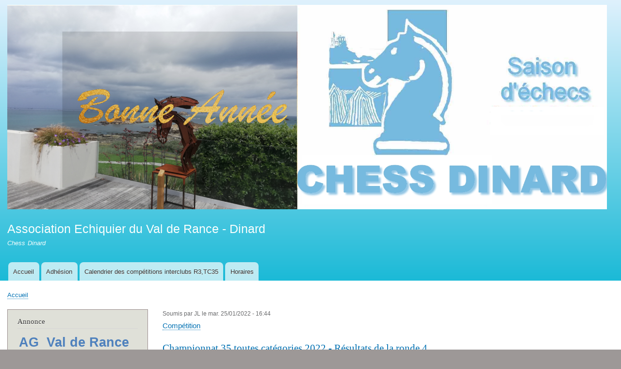

--- FILE ---
content_type: text/html; charset=UTF-8
request_url: https://dinard.cdechecs35.fr/fr/node/166
body_size: 4429
content:
<!DOCTYPE html>
<html lang="fr" dir="ltr" prefix="content: http://purl.org/rss/1.0/modules/content/  dc: http://purl.org/dc/terms/  foaf: http://xmlns.com/foaf/0.1/  og: http://ogp.me/ns#  rdfs: http://www.w3.org/2000/01/rdf-schema#  schema: http://schema.org/  sioc: http://rdfs.org/sioc/ns#  sioct: http://rdfs.org/sioc/types#  skos: http://www.w3.org/2004/02/skos/core#  xsd: http://www.w3.org/2001/XMLSchema# ">
  <head>
    <meta charset="utf-8" />
<link rel="canonical" href="https://dinard.cdechecs35.fr/fr/node/166" />
<meta name="description" content="Championnat 35 toutes catégories 2022 - Résultats de la ronde 4" />
<meta name="Generator" content="Drupal 8 (https://www.drupal.org)" />
<meta name="MobileOptimized" content="width" />
<meta name="HandheldFriendly" content="true" />
<meta name="viewport" content="width=device-width, initial-scale=1.0" />
<link rel="shortcut icon" href="/core/misc/favicon.ico" type="image/vnd.microsoft.icon" />
<link rel="revision" href="https://dinard.cdechecs35.fr/fr/node/166" />

    <title>Championnat 35 toutes catégories 2022 - Résultats de la ronde 4 | Association Echiquier du Val de Rance - Dinard</title>
    <link rel="stylesheet" media="all" href="/core/assets/vendor/normalize-css/normalize.css?r2z40j" />
<link rel="stylesheet" media="all" href="/core/misc/normalize-fixes.css?r2z40j" />
<link rel="stylesheet" media="all" href="/core/themes/stable/css/system/components/ajax-progress.module.css?r2z40j" />
<link rel="stylesheet" media="all" href="/core/themes/stable/css/system/components/align.module.css?r2z40j" />
<link rel="stylesheet" media="all" href="/core/themes/stable/css/system/components/autocomplete-loading.module.css?r2z40j" />
<link rel="stylesheet" media="all" href="/core/themes/stable/css/system/components/fieldgroup.module.css?r2z40j" />
<link rel="stylesheet" media="all" href="/core/themes/stable/css/system/components/container-inline.module.css?r2z40j" />
<link rel="stylesheet" media="all" href="/core/themes/stable/css/system/components/clearfix.module.css?r2z40j" />
<link rel="stylesheet" media="all" href="/core/themes/stable/css/system/components/details.module.css?r2z40j" />
<link rel="stylesheet" media="all" href="/core/themes/stable/css/system/components/hidden.module.css?r2z40j" />
<link rel="stylesheet" media="all" href="/core/themes/stable/css/system/components/item-list.module.css?r2z40j" />
<link rel="stylesheet" media="all" href="/core/themes/stable/css/system/components/js.module.css?r2z40j" />
<link rel="stylesheet" media="all" href="/core/themes/stable/css/system/components/nowrap.module.css?r2z40j" />
<link rel="stylesheet" media="all" href="/core/themes/stable/css/system/components/position-container.module.css?r2z40j" />
<link rel="stylesheet" media="all" href="/core/themes/stable/css/system/components/progress.module.css?r2z40j" />
<link rel="stylesheet" media="all" href="/core/themes/stable/css/system/components/reset-appearance.module.css?r2z40j" />
<link rel="stylesheet" media="all" href="/core/themes/stable/css/system/components/resize.module.css?r2z40j" />
<link rel="stylesheet" media="all" href="/core/themes/stable/css/system/components/sticky-header.module.css?r2z40j" />
<link rel="stylesheet" media="all" href="/core/themes/stable/css/system/components/system-status-counter.css?r2z40j" />
<link rel="stylesheet" media="all" href="/core/themes/stable/css/system/components/system-status-report-counters.css?r2z40j" />
<link rel="stylesheet" media="all" href="/core/themes/stable/css/system/components/system-status-report-general-info.css?r2z40j" />
<link rel="stylesheet" media="all" href="/core/themes/stable/css/system/components/tabledrag.module.css?r2z40j" />
<link rel="stylesheet" media="all" href="/core/themes/stable/css/system/components/tablesort.module.css?r2z40j" />
<link rel="stylesheet" media="all" href="/core/themes/stable/css/system/components/tree-child.module.css?r2z40j" />
<link rel="stylesheet" media="all" href="/core/themes/bartik/css/base/elements.css?r2z40j" />
<link rel="stylesheet" media="all" href="/core/themes/bartik/css/layout.css?r2z40j" />
<link rel="stylesheet" media="all" href="/core/themes/bartik/css/classy/components/action-links.css?r2z40j" />
<link rel="stylesheet" media="all" href="/core/themes/bartik/css/classy/components/breadcrumb.css?r2z40j" />
<link rel="stylesheet" media="all" href="/core/themes/bartik/css/classy/components/button.css?r2z40j" />
<link rel="stylesheet" media="all" href="/core/themes/bartik/css/classy/components/collapse-processed.css?r2z40j" />
<link rel="stylesheet" media="all" href="/core/themes/bartik/css/classy/components/container-inline.css?r2z40j" />
<link rel="stylesheet" media="all" href="/core/themes/bartik/css/classy/components/details.css?r2z40j" />
<link rel="stylesheet" media="all" href="/core/themes/bartik/css/classy/components/exposed-filters.css?r2z40j" />
<link rel="stylesheet" media="all" href="/core/themes/bartik/css/classy/components/field.css?r2z40j" />
<link rel="stylesheet" media="all" href="/core/themes/bartik/css/classy/components/form.css?r2z40j" />
<link rel="stylesheet" media="all" href="/core/themes/bartik/css/classy/components/icons.css?r2z40j" />
<link rel="stylesheet" media="all" href="/core/themes/bartik/css/classy/components/inline-form.css?r2z40j" />
<link rel="stylesheet" media="all" href="/core/themes/bartik/css/classy/components/item-list.css?r2z40j" />
<link rel="stylesheet" media="all" href="/core/themes/bartik/css/classy/components/link.css?r2z40j" />
<link rel="stylesheet" media="all" href="/core/themes/bartik/css/classy/components/links.css?r2z40j" />
<link rel="stylesheet" media="all" href="/core/themes/bartik/css/classy/components/menu.css?r2z40j" />
<link rel="stylesheet" media="all" href="/core/themes/bartik/css/classy/components/more-link.css?r2z40j" />
<link rel="stylesheet" media="all" href="/core/themes/bartik/css/classy/components/pager.css?r2z40j" />
<link rel="stylesheet" media="all" href="/core/themes/bartik/css/classy/components/tabledrag.css?r2z40j" />
<link rel="stylesheet" media="all" href="/core/themes/bartik/css/classy/components/tableselect.css?r2z40j" />
<link rel="stylesheet" media="all" href="/core/themes/bartik/css/classy/components/tablesort.css?r2z40j" />
<link rel="stylesheet" media="all" href="/core/themes/bartik/css/classy/components/tabs.css?r2z40j" />
<link rel="stylesheet" media="all" href="/core/themes/bartik/css/classy/components/textarea.css?r2z40j" />
<link rel="stylesheet" media="all" href="/core/themes/bartik/css/classy/components/ui-dialog.css?r2z40j" />
<link rel="stylesheet" media="all" href="/core/themes/bartik/css/classy/components/messages.css?r2z40j" />
<link rel="stylesheet" media="all" href="/core/themes/bartik/css/classy/components/node.css?r2z40j" />
<link rel="stylesheet" media="all" href="/core/themes/bartik/css/components/block.css?r2z40j" />
<link rel="stylesheet" media="all" href="/core/themes/bartik/css/components/book.css?r2z40j" />
<link rel="stylesheet" media="all" href="/core/themes/bartik/css/components/breadcrumb.css?r2z40j" />
<link rel="stylesheet" media="all" href="/core/themes/bartik/css/components/captions.css?r2z40j" />
<link rel="stylesheet" media="all" href="/core/themes/bartik/css/components/comments.css?r2z40j" />
<link rel="stylesheet" media="all" href="/core/themes/bartik/css/components/contextual.css?r2z40j" />
<link rel="stylesheet" media="all" href="/core/themes/bartik/css/components/demo-block.css?r2z40j" />
<link rel="stylesheet" media="all" href="/core/themes/bartik/css/components/dropbutton.component.css?r2z40j" />
<link rel="stylesheet" media="all" href="/core/themes/bartik/css/components/featured-top.css?r2z40j" />
<link rel="stylesheet" media="all" href="/core/themes/bartik/css/components/feed-icon.css?r2z40j" />
<link rel="stylesheet" media="all" href="/core/themes/bartik/css/components/field.css?r2z40j" />
<link rel="stylesheet" media="all" href="/core/themes/bartik/css/components/form.css?r2z40j" />
<link rel="stylesheet" media="all" href="/core/themes/bartik/css/components/forum.css?r2z40j" />
<link rel="stylesheet" media="all" href="/core/themes/bartik/css/components/header.css?r2z40j" />
<link rel="stylesheet" media="all" href="/core/themes/bartik/css/components/help.css?r2z40j" />
<link rel="stylesheet" media="all" href="/core/themes/bartik/css/components/highlighted.css?r2z40j" />
<link rel="stylesheet" media="all" href="/core/themes/bartik/css/components/item-list.css?r2z40j" />
<link rel="stylesheet" media="all" href="/core/themes/bartik/css/components/list-group.css?r2z40j" />
<link rel="stylesheet" media="all" href="/core/themes/bartik/css/components/list.css?r2z40j" />
<link rel="stylesheet" media="all" href="/core/themes/bartik/css/components/main-content.css?r2z40j" />
<link rel="stylesheet" media="all" href="/core/themes/bartik/css/components/menu.css?r2z40j" />
<link rel="stylesheet" media="all" href="/core/themes/bartik/css/components/messages.css?r2z40j" />
<link rel="stylesheet" media="all" href="/core/themes/bartik/css/components/node.css?r2z40j" />
<link rel="stylesheet" media="all" href="/core/themes/bartik/css/components/node-preview.css?r2z40j" />
<link rel="stylesheet" media="all" href="/core/themes/bartik/css/components/page-title.css?r2z40j" />
<link rel="stylesheet" media="all" href="/core/themes/bartik/css/components/pager.css?r2z40j" />
<link rel="stylesheet" media="all" href="/core/themes/bartik/css/components/panel.css?r2z40j" />
<link rel="stylesheet" media="all" href="/core/themes/bartik/css/components/primary-menu.css?r2z40j" />
<link rel="stylesheet" media="all" href="/core/themes/bartik/css/components/search-form.css?r2z40j" />
<link rel="stylesheet" media="all" href="/core/themes/bartik/css/components/search-results.css?r2z40j" />
<link rel="stylesheet" media="all" href="/core/themes/bartik/css/components/secondary-menu.css?r2z40j" />
<link rel="stylesheet" media="all" href="/core/themes/bartik/css/components/shortcut.css?r2z40j" />
<link rel="stylesheet" media="all" href="/core/themes/bartik/css/components/skip-link.css?r2z40j" />
<link rel="stylesheet" media="all" href="/core/themes/bartik/css/components/sidebar.css?r2z40j" />
<link rel="stylesheet" media="all" href="/core/themes/bartik/css/components/site-branding.css?r2z40j" />
<link rel="stylesheet" media="all" href="/core/themes/bartik/css/components/site-footer.css?r2z40j" />
<link rel="stylesheet" media="all" href="/core/themes/bartik/css/components/table.css?r2z40j" />
<link rel="stylesheet" media="all" href="/core/themes/bartik/css/components/tablesort-indicator.css?r2z40j" />
<link rel="stylesheet" media="all" href="/core/themes/bartik/css/components/tabs.css?r2z40j" />
<link rel="stylesheet" media="all" href="/core/themes/bartik/css/components/text-formatted.css?r2z40j" />
<link rel="stylesheet" media="all" href="/core/themes/bartik/css/components/toolbar.css?r2z40j" />
<link rel="stylesheet" media="all" href="/core/themes/bartik/css/components/featured-bottom.css?r2z40j" />
<link rel="stylesheet" media="all" href="/core/themes/bartik/css/components/password-suggestions.css?r2z40j" />
<link rel="stylesheet" media="all" href="/core/themes/bartik/css/components/ui.widget.css?r2z40j" />
<link rel="stylesheet" media="all" href="/core/themes/bartik/css/components/vertical-tabs.component.css?r2z40j" />
<link rel="stylesheet" media="all" href="/core/themes/bartik/css/components/views.css?r2z40j" />
<link rel="stylesheet" media="all" href="/core/themes/bartik/css/components/buttons.css?r2z40j" />
<link rel="stylesheet" media="all" href="/core/themes/bartik/css/components/image-button.css?r2z40j" />
<link rel="stylesheet" media="all" href="/core/themes/bartik/css/components/ui-dialog.css?r2z40j" />
<link rel="stylesheet" media="all" href="/sites/dinard/files/color/bartik-7868263d/colors.css?r2z40j" />
<link rel="stylesheet" media="print" href="/core/themes/bartik/css/print.css?r2z40j" />

    
<!--[if lte IE 8]>
<script src="/core/assets/vendor/html5shiv/html5shiv.min.js?v=3.7.3"></script>
<![endif]-->

  </head>
  <body class="layout-one-sidebar layout-sidebar-first path-node page-node-type-story">
        <a href="#main-content" class="visually-hidden focusable skip-link">
      Aller au contenu principal
    </a>
    
      <div class="dialog-off-canvas-main-canvas" data-off-canvas-main-canvas>
    <div id="page-wrapper">
  <div id="page">
    <header id="header" class="header" role="banner">
      <div class="section layout-container clearfix">
        
          <div class="clearfix region region-header">
    <div id="block-bartik-branding" class="clearfix site-branding block block-system block-system-branding-block">
  
    
        <a href="/fr" rel="home" class="site-branding__logo">
      <img src="/sites/dinard/files/bonne%20ann%C3%A9e%201_0.png" alt="Accueil" />
    </a>
        <div class="site-branding__text">
              <div class="site-branding__name">
          <a href="/fr" title="Accueil" rel="home">Association Echiquier du Val de Rance - Dinard</a>
        </div>
                    <div class="site-branding__slogan">Chess Dinard</div>
          </div>
  </div>

  </div>

          <div class="region region-primary-menu">
    
<nav role="navigation" aria-labelledby="block-bartik-main-menu-menu" id="block-bartik-main-menu" class="block block-menu navigation menu--main">
            
  <h2 class="visually-hidden" id="block-bartik-main-menu-menu">Navigation principale</h2>
  

        <div class="content">
            <div class="menu-toggle-target menu-toggle-target-show" id="show-block-bartik-main-menu"></div>
      <div class="menu-toggle-target" id="hide-block-bartik-main-menu"></div>
      <a class="menu-toggle" href="#show-block-bartik-main-menu">Afficher &mdash; Navigation principale</a>
      <a class="menu-toggle menu-toggle--hide" href="#hide-block-bartik-main-menu">Masquer &mdash; Navigation principale</a>
      
              <ul class="clearfix menu">
                    <li class="menu-item">
        <a href="/fr" data-drupal-link-system-path="&lt;front&gt;">Accueil</a>
              </li>
                <li class="menu-item">
        <a href="/fr/node/51" title="bulletin d&#039;adhésion" data-drupal-link-system-path="node/51">Adhésion</a>
              </li>
                <li class="menu-item">
        <a href="/fr/node/35" title="calendrier cd35" data-drupal-link-system-path="node/35">Calendrier des compétitions  interclubs  R3,TC35</a>
              </li>
                <li class="menu-item">
        <a href="/fr/node/26" title="les horaires" data-drupal-link-system-path="node/26">Horaires</a>
              </li>
        </ul>
  


    </div>
  </nav>

  </div>

      </div>
    </header>
          <div class="highlighted">
        <aside class="layout-container section clearfix" role="complementary">
            <div class="region region-highlighted">
    <div data-drupal-messages-fallback class="hidden"></div>

  </div>

        </aside>
      </div>
            <div id="main-wrapper" class="layout-main-wrapper layout-container clearfix">
      <div id="main" class="layout-main clearfix">
          <div class="region region-breadcrumb">
    <div id="block-bartik-breadcrumbs" class="block block-system block-system-breadcrumb-block">
  
    
      <div class="content">
        <nav class="breadcrumb" role="navigation" aria-labelledby="system-breadcrumb">
    <h2 id="system-breadcrumb" class="visually-hidden">Fil d'Ariane</h2>
    <ol>
          <li>
                  <a href="/fr">Accueil</a>
              </li>
        </ol>
  </nav>

    </div>
  </div>

  </div>

        <main id="content" class="column main-content" role="main">
          <section class="section">
            <a id="main-content" tabindex="-1"></a>
              <div class="region region-content">
    <div id="block-bartik-content" class="block block-system block-system-main-block">
  
    
      <div class="content">
      
<article data-history-node-id="166" role="article" about="/fr/node/166" class="node node--type-story node--promoted node--sticky node--view-mode-full clearfix">
  <header>
    
          
          <div class="node__meta">
        <article typeof="schema:Person" about="/fr/user/10" class="profile">
  </article>

        <span>
          Soumis par <span class="field field--name-uid field--type-entity-reference field--label-hidden"><span lang="" about="/fr/user/10" typeof="schema:Person" property="schema:name" datatype="">JL</span></span>
 le <span class="field field--name-created field--type-created field--label-hidden">mar. 25/01/2022 - 16:44</span>
        </span>
        
      </div>
      </header>
  <div class="node__content clearfix">
    
            <div class="field field--name-field-activites field--type-entity-reference field--label-hidden field__item"><a href="/fr/taxonomy/term/7" hreflang="fr">Compétition</a></div>
      
            <div class="clearfix text-formatted field field--name-body field--type-text-with-summary field--label-hidden field__item"><h2><a href="https://cde35.cdechecs35.fr/node/2041" rel="bookmark">Championnat 35 toutes catégories 2022 - Résultats de la ronde 4</a></h2>
</div>
      
  </div>
</article>

    </div>
  </div>

  </div>

          </section>
        </main>
                  <div id="sidebar-first" class="column sidebar">
            <aside class="section" role="complementary">
                <div class="region region-sidebar-first">
    <div id="block-annonce" class="block block-block-content block-block-contentc942c4c3-01e6-488d-af49-314a7366e44c">
  
      <h2>Annonce</h2>
    
      <div class="content">
      
            <div class="clearfix text-formatted field field--name-body field--type-text-with-summary field--label-hidden field__item"><p style="margin-bottom:13px"><strong> </strong><font color="#4f81bd"><font face="Calibri, sans-serif"><span style="font-size:26.6667px"><b>AG  Val de Rance </b></span></font></font></p>
<p style="margin-bottom:13px"><font color="#4f81bd"><font face="Calibri, sans-serif"><span style="font-size:26.6667px"><b>jeudi 22 janvier à 18h30</b></span></font></font></p>
<p style="margin-bottom:13px"><strong>​​​​​​​</strong><font color="#4f81bd"><font face="Calibri, sans-serif"><span style="font-size:26.6667px"><b>¨¨¨¨¨¨¨¨¨¨¨¨</b></span></font></font></p>
<p style="margin-bottom:13px"><font color="#4f81bd"><font face="Calibri, sans-serif"><span style="font-size:26.6667px"><b>Echecs</b></span></font></font></p>
<p style="margin-bottom:13px"><span style="font-size:11pt"><span style="line-height:normal"><span style="font-family:Calibri,&quot;sans-serif&quot;"><b><span style="font-size:18.0pt"><span style="font-family:&quot;Times New Roman&quot;,&quot;serif&quot;"><span style="color:#4f81bd">Dates du championnat </span></span></span></b></span></span></span></p>
<h1 style="margin-bottom: 13px;"><strong><span style="font-size:11pt"><span style="line-height:normal"><span style="font-family:Calibri,&quot;sans-serif&quot;"><span style="font-size:12.0pt"><span style="font-family:&quot;Times New Roman&quot;,&quot;serif&quot;"><span style="color:#4f81bd">Régionale 1</span></span></span></span></span></span></strong></h1>
<p style="margin-bottom:13px"><span style="font-size:11pt"><span style="line-height:normal"><span style="font-family:Calibri,&quot;sans-serif&quot;"><span style="font-size:12.0pt"><span style="font-family:&quot;Times New Roman&quot;,&quot;serif&quot;"><span style="color:#4f81bd">groupe 3 (Est)</span></span></span></span></span></span></p>
<p style="margin-bottom:13px"><span style="font-size:11pt"><span style="line-height:normal"><span style="font-family:Calibri,&quot;sans-serif&quot;"><span style="font-size:12.0pt"><span style="font-family:&quot;Times New Roman&quot;,&quot;serif&quot;"><span style="color:#4f81bd">saison 2025-2026</span></span></span></span></span></span></p>
<p style="margin-bottom:13px"><span style="font-size:11pt"><span style="line-height:normal"><span style="font-family:Calibri,&quot;sans-serif&quot;"><b><span style="font-size:12.0pt"><span style="font-family:&quot;Times New Roman&quot;,&quot;serif&quot;"><span style="color:#4f81bd">Ronde 5 : 1 février  2026</span></span></span></b></span></span></span></p>
<p style="margin-bottom:13px"><span style="font-size:11pt"><span style="line-height:normal"><span style="font-family:Calibri,&quot;sans-serif&quot;"><b><span style="font-size:12.0pt"><span style="font-family:&quot;Times New Roman&quot;,&quot;serif&quot;"><span style="color:#4f81bd">Rennes Paul Bert 5</span></span></span></b></span></span></span><span style="font-size:11pt"><span style="line-height:normal"><span style="font-family:Calibri,&quot;sans-serif&quot;"><b><span style="font-size:12.0pt"><span style="font-family:&quot;Times New Roman&quot;,&quot;serif&quot;"><span style="color:#4f81bd"> -Dinard 1 à Dinard</span></span></span></b></span></span></span></p>
<p>---------------------------</p>
<p><font color="#4f81bd"><font face="Calibri, sans-serif"><span style="font-size:26.6667px"><b>TC35</b></span></font></font></p>
<p style="margin-bottom:13px"><strong><span style="font-size:12pt"><span style="line-height:50%"><span style="font-family:&quot;Times New Roman&quot;,&quot;serif&quot;"><span style="font-family:&quot;Calibri&quot;,&quot;sans-serif&quot;"><span style="color:#4f81bd">Ronde 3</span></span></span></span></span></strong></p>
<p style="margin-bottom:13px"><span style="font-size:12pt"><span style="line-height:50%"><span style="font-family:&quot;Times New Roman&quot;,&quot;serif&quot;"><span style="font-family:&quot;Calibri&quot;,&quot;sans-serif&quot;"><span style="color:#4f81bd"><strong>à</strong> <strong>Domloup</strong></span></span></span></span></span></p>
<p style="margin-bottom:13px"><font color="#4f81bd" face="Calibri, sans-serif"><span style="font-size: 16px;"><b>salle Caissa </b></span></font></p>
<p style="margin-bottom:13px"><font color="#4f81bd" face="Calibri, sans-serif"><span style="font-size: 16px;"><b>rue du petit bois</b></span></font></p>
<p style="margin-bottom:13px"><span style="font-size:12pt"><span style="line-height:50%"><span style="font-family:&quot;Times New Roman&quot;,&quot;serif&quot;"><b><span style="font-family:&quot;Calibri&quot;,&quot;sans-serif&quot;"><span style="color:#4f81bd">le 24/01</span></span></b></span></span></span></p>
<p style="margin-bottom:14px"><span style="font-size:11pt"><span style="line-height:115%"><span style="font-family:Calibri,&quot;sans-serif&quot;"><span style="font-size:26.0pt"><span style="line-height:115%"><span style="color:#8db3e2">    </span></span></span></span></span></span></p>
</div>
      
    </div>
  </div>
<div id="block-listedesjoueurstournoisrapides" class="block block-block-content block-block-content10245192-05dc-4f35-9786-c44ff179bc76">
  
      <h2>Information du club </h2>
    
      <div class="content">
      
            <div class="clearfix text-formatted field field--name-body field--type-text-with-summary field--label-hidden field__item"><p><span style="font-family: &quot;Times New Roman&quot;, &quot;serif&quot;;"><font color="#558ed5"><span style="font-size: 34.6667px;">Cours d'échecs</span></font></span></p>
<p><span style="font-family: &quot;Times New Roman&quot;, &quot;serif&quot;;"><font color="#558ed5"><span style="font-size: 34.6667px;">les jeudis soirs </span></font></span></p>
<p><span style="font-family: &quot;Times New Roman&quot;, &quot;serif&quot;;"><font color="#558ed5"><span style="font-size: 34.6667px;">de 19h à 20h</span></font></span></p>
<p><span style="font-family:&quot;Times New Roman&quot;, &quot;serif&quot;"><font color="#558ed5"><span style="font-size:34.6667px">Salle Henri Dunant</span></font></span></p>
<p><span style="font-family:&quot;Times New Roman&quot;, &quot;serif&quot;"><font color="#558ed5"><span style="font-size:34.6667px">à Dinard</span></font></span></p>
<p><font color="#558ed5" face="Times New Roman, serif"><span style="font-size: 34.6667px;">Renseignements </span></font><font color="#558ed5" face="Times New Roman, serif"><span style="font-size: 34.6667px;">contacter </span></font></p>
<p><font color="#558ed5" face="Times New Roman, serif"><span style="font-size: 34.6667px;">Philippe Rousseau </span></font></p>
<p>tel: 06 14 63 12 24</p>
<p> </p>
<p> </p>
</div>
      
    </div>
  </div>

<nav role="navigation" aria-labelledby="block-menu-10-menu" id="block-menu-10" class="block block-menu navigation menu--menu-activites">
      
  <h2 id="block-menu-10-menu">Activités</h2>
  

        <div class="content">
            <div class="menu-toggle-target menu-toggle-target-show" id="show-block-menu-10"></div>
      <div class="menu-toggle-target" id="hide-block-menu-10"></div>
      <a class="menu-toggle" href="#show-block-menu-10">Afficher &mdash; Activités</a>
      <a class="menu-toggle menu-toggle--hide" href="#hide-block-menu-10">Masquer &mdash; Activités</a>
      
              <ul class="clearfix menu">
                    <li class="menu-item">
        <a href="/fr/taxonomy/term/7" data-drupal-link-system-path="taxonomy/term/7">Jouer en compétition</a>
              </li>
                <li class="menu-item">
        <a href="/fr/taxonomy/term/8" data-drupal-link-system-path="taxonomy/term/8">Jouer en loisir</a>
              </li>
                <li class="menu-item">
        <a href="/fr/node/13" data-drupal-link-system-path="node/13">Entraînement</a>
              </li>
                <li class="menu-item">
        <a href="/fr/node/51" data-drupal-link-system-path="node/51">Adhésion</a>
              </li>
                <li class="menu-item">
        <a href="/fr/node/26" data-drupal-link-system-path="node/26">horaires</a>
              </li>
                <li class="menu-item">
        <a href="/fr/node/52" data-drupal-link-system-path="node/52">rapides  Dinard</a>
              </li>
        </ul>
  


    </div>
  </nav>

<nav role="navigation" aria-labelledby="block-menu-11-menu" id="block-menu-11" class="block block-menu navigation menu--menu-association">
      
  <h2 id="block-menu-11-menu">Association</h2>
  

        <div class="content">
            <div class="menu-toggle-target menu-toggle-target-show" id="show-block-menu-11"></div>
      <div class="menu-toggle-target" id="hide-block-menu-11"></div>
      <a class="menu-toggle" href="#show-block-menu-11">Afficher &mdash; Association</a>
      <a class="menu-toggle menu-toggle--hide" href="#hide-block-menu-11">Masquer &mdash; Association</a>
      
              <ul class="clearfix menu">
                    <li class="menu-item">
        <a href="http://www.echecs.asso.fr/ListeJoueurs.aspx?Action=JOUEURCLUBREF&amp;ClubRef=2437" title="">Liste des membres</a>
              </li>
                <li class="menu-item">
        <a href="http://cde35.cdechecs35.fr/clubs" title="Les clubs en Ille-et-Vilaine">Les clubs en Ille-et-Vilaine</a>
              </li>
        </ul>
  


    </div>
  </nav>
<div id="block-logonb" class="block block-block-content block-block-content6370fd7d-41cf-47d6-938b-df3cedb3b54b">
  
      <h2>logo bleu</h2>
    
      <div class="content">
      
            <div class="clearfix text-formatted field field--name-body field--type-text-with-summary field--label-hidden field__item"><p><img alt="CHESS DINARD" data-entity-type="file" data-entity-uuid="3d0c6bc1-f2ee-4c96-a1f5-499f94221e9f" src="/sites/dinard/files/inline-images/CHESSlogobleu.jpg" /></p>
</div>
      
    </div>
  </div>

  </div>

            </aside>
          </div>
                      </div>
    </div>
        <footer class="site-footer">
      <div class="layout-container">
                  <div class="site-footer__top clearfix">
              <div class="region region-footer-first">
    
<nav role="navigation" aria-labelledby="block-user-11-menu" id="block-user-11" class="block block-menu navigation menu--tools">
      
  <h2 id="block-user-11-menu">Outils</h2>
  

        <div class="content">
            <div class="menu-toggle-target menu-toggle-target-show" id="show-block-user-11"></div>
      <div class="menu-toggle-target" id="hide-block-user-11"></div>
      <a class="menu-toggle" href="#show-block-user-11">Afficher &mdash; Outils</a>
      <a class="menu-toggle menu-toggle--hide" href="#hide-block-user-11">Masquer &mdash; Outils</a>
      
              <ul class="clearfix menu">
                    <li class="menu-item">
        <a href="/fr/search" data-drupal-link-system-path="search">Rechercher</a>
              </li>
        </ul>
  


    </div>
  </nav>

  </div>

            
            
              <div class="region region-footer-fourth">
    
<nav role="navigation" aria-labelledby="block-bartik-account-menu-menu" id="block-bartik-account-menu" class="block block-menu navigation menu--account">
            
  <h2 class="visually-hidden" id="block-bartik-account-menu-menu">Menu du compte de l&#039;utilisateur</h2>
  

        <div class="content">
            <div class="menu-toggle-target menu-toggle-target-show" id="show-block-bartik-account-menu"></div>
      <div class="menu-toggle-target" id="hide-block-bartik-account-menu"></div>
      <a class="menu-toggle" href="#show-block-bartik-account-menu">Afficher &mdash; Menu du compte de l&#039;utilisateur</a>
      <a class="menu-toggle menu-toggle--hide" href="#hide-block-bartik-account-menu">Masquer &mdash; Menu du compte de l&#039;utilisateur</a>
      
              <ul class="clearfix menu">
                    <li class="menu-item">
        <a href="/fr/user/login" data-drupal-link-system-path="user/login">Se connecter</a>
              </li>
        </ul>
  


    </div>
  </nav>

  </div>

          </div>
                          <div class="site-footer__bottom">
            
          </div>
              </div>
    </footer>
  </div>
</div>

  </div>

    
    
  </body>
</html>


--- FILE ---
content_type: text/css
request_url: https://dinard.cdechecs35.fr/core/themes/bartik/css/components/breadcrumb.css?r2z40j
body_size: 13
content:
/**
 * @file
 * Styles for Bartik's breadcrumbs.
 */

.breadcrumb {
  font-family: "Helvetica Neue", Helvetica, Arial, sans-serif;
  font-size: 0.929em;
}
.region-breadcrumb {
  padding: 0 15px 0.25em;
}


--- FILE ---
content_type: text/css
request_url: https://dinard.cdechecs35.fr/core/themes/bartik/css/components/image-button.css?r2z40j
body_size: 3
content:
/**
 * @file
 * Styles for Bartik's image buttons.
 */

.image-button.is-disabled:hover,
.image-button.is-disabled:active,
.image-button.is-disabled:focus,
.image-button.is-disabled {
  cursor: default;
  opacity: 0.5;
  background: transparent;
}


--- FILE ---
content_type: text/css
request_url: https://dinard.cdechecs35.fr/sites/dinard/files/color/bartik-7868263d/colors.css?r2z40j
body_size: 355
content:
/* ---------- Color Module Styles ----------- */

body {
  color: #3b3b3b;
  background: #9d9897;
}
#page,
#main-wrapper,
.region-primary-menu .menu-item a.is-active,
.region-primary-menu .menu-item--active-trail a {
  background: #ffffff;
}
.tabs ul.primary li a.is-active {
  background-color: #ffffff;
}
.tabs ul.primary li.is-active a {
  border-bottom-color: #ffffff;
  background-color: #ffffff;
}
#header {
  background-color: #1bbad7;
  background-image: -webkit-linear-gradient(top, #dff1fd 0%, #1bbad7 100%);
  background-image: linear-gradient(to bottom, #dff1fd 0%, #1bbad7 100%);
}
a,
.link {
  color: #0071b3;
}
a:hover,
a:focus,
.link:hover,
.link:focus {
  color: #008ee2;
}
a:active,
.link:active {
  color: #22adff;
}
.sidebar .block {
  border-color: #998c8c;
  background-color: #dfe0d8;
}
.site-footer {
  background: #9d9897;
}
.region-header,
.region-header a,
.region-header li a.is-active,
.region-header .site-branding__text,
.region-header .site-branding,
.region-header .site-branding__text a,
.region-header .site-branding a,
.region-secondary-menu .menu-item a,
.region-secondary-menu .menu-item a.is-active {
  color: #f8fefd;
}

/* ---------- Color Form ----------- */

[dir="rtl"] .color-form .color-palette {
  margin-right: 20px;
  margin-left: 0;
}
[dir="rtl"] .color-form .form-item label {
  float: right;
}
[dir="rtl"] .color-form .color-palette .lock {
  right: -20px;
  left: 0;
}
